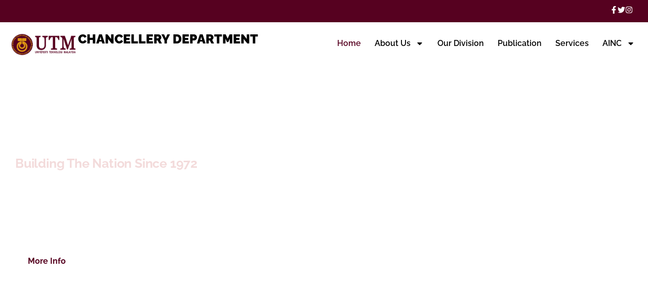

--- FILE ---
content_type: text/css
request_url: https://chancellery.utm.my/wp-content/uploads/elementor/css/post-481.css?ver=1769027527
body_size: 1467
content:
.elementor-481 .elementor-element.elementor-element-4e90abe{--display:flex;--flex-direction:row;--container-widget-width:calc( ( 1 - var( --container-widget-flex-grow ) ) * 100% );--container-widget-height:100%;--container-widget-flex-grow:1;--container-widget-align-self:stretch;--flex-wrap-mobile:wrap;--align-items:center;--gap:0px 0px;--row-gap:0px;--column-gap:0px;--overlay-opacity:1;--padding-top:170px;--padding-bottom:170px;--padding-left:20px;--padding-right:20px;}.elementor-481 .elementor-element.elementor-element-4e90abe::before, .elementor-481 .elementor-element.elementor-element-4e90abe > .elementor-background-video-container::before, .elementor-481 .elementor-element.elementor-element-4e90abe > .e-con-inner > .elementor-background-video-container::before, .elementor-481 .elementor-element.elementor-element-4e90abe > .elementor-background-slideshow::before, .elementor-481 .elementor-element.elementor-element-4e90abe > .e-con-inner > .elementor-background-slideshow::before, .elementor-481 .elementor-element.elementor-element-4e90abe > .elementor-motion-effects-container > .elementor-motion-effects-layer::before{background-color:transparent;--background-overlay:'';background-image:linear-gradient(90deg, #560120F5 29%, #560120A6 100%);}.elementor-481 .elementor-element.elementor-element-4e90abe .elementor-background-slideshow__slide__image{background-size:cover;background-position:center center;}.elementor-481 .elementor-element.elementor-element-3140c6a{--display:flex;--flex-direction:column;--container-widget-width:100%;--container-widget-height:initial;--container-widget-flex-grow:0;--container-widget-align-self:initial;--flex-wrap-mobile:wrap;}.elementor-widget-heading .elementor-heading-title{font-family:var( --e-global-typography-primary-font-family ), Sans-serif;font-weight:var( --e-global-typography-primary-font-weight );color:var( --e-global-color-primary );}.elementor-481 .elementor-element.elementor-element-dddf48d .elementor-heading-title{font-family:"Raleway", Sans-serif;font-size:25px;font-weight:700;text-transform:capitalize;line-height:30px;letter-spacing:-0.2px;color:#F3DBDB;}.elementor-481 .elementor-element.elementor-element-a422cbc > .elementor-widget-container{padding:0px 0px 5px 0px;}.elementor-481 .elementor-element.elementor-element-a422cbc .elementor-heading-title{font-family:"Raleway", Sans-serif;font-size:70px;font-weight:800;text-transform:capitalize;line-height:74px;letter-spacing:-1.3px;word-spacing:3px;color:#FFFFFF;}.elementor-widget-button .elementor-button{background-color:var( --e-global-color-accent );font-family:var( --e-global-typography-accent-font-family ), Sans-serif;font-weight:var( --e-global-typography-accent-font-weight );}.elementor-481 .elementor-element.elementor-element-179e412 .elementor-button{background-color:#FFFFFF;font-family:"Raleway", Sans-serif;font-size:16px;font-weight:700;fill:var( --e-global-color-16c9f3d );color:var( --e-global-color-16c9f3d );border-radius:0px 0px 0px 0px;padding:18px 25px 18px 25px;}.elementor-481 .elementor-element.elementor-element-3f65dc8{--display:flex;--flex-direction:column;--container-widget-width:100%;--container-widget-height:initial;--container-widget-flex-grow:0;--container-widget-align-self:initial;--flex-wrap-mobile:wrap;}.elementor-481 .elementor-element.elementor-element-abd02ea{--display:flex;--flex-direction:column;--container-widget-width:calc( ( 1 - var( --container-widget-flex-grow ) ) * 100% );--container-widget-height:initial;--container-widget-flex-grow:0;--container-widget-align-self:initial;--flex-wrap-mobile:wrap;--justify-content:center;--align-items:center;--padding-top:80px;--padding-bottom:80px;--padding-left:20px;--padding-right:20px;}.elementor-481 .elementor-element.elementor-element-b8a5902{text-align:center;}.elementor-481 .elementor-element.elementor-element-b8a5902 .elementor-heading-title{font-family:"Raleway", Sans-serif;font-size:35px;font-weight:800;color:#2C2A2A;}.elementor-widget-text-editor{font-family:var( --e-global-typography-text-font-family ), Sans-serif;font-weight:var( --e-global-typography-text-font-weight );color:var( --e-global-color-text );}.elementor-widget-text-editor.elementor-drop-cap-view-stacked .elementor-drop-cap{background-color:var( --e-global-color-primary );}.elementor-widget-text-editor.elementor-drop-cap-view-framed .elementor-drop-cap, .elementor-widget-text-editor.elementor-drop-cap-view-default .elementor-drop-cap{color:var( --e-global-color-primary );border-color:var( --e-global-color-primary );}.elementor-481 .elementor-element.elementor-element-b3c3e35{width:var( --container-widget-width, 85% );max-width:85%;--container-widget-width:85%;--container-widget-flex-grow:0;text-align:center;font-family:"Raleway", Sans-serif;font-size:17px;font-weight:600;color:#2C2A2A;}.elementor-481 .elementor-element.elementor-element-b3c3e35 > .elementor-widget-container{padding:15px 0px 15px 0px;}.elementor-481 .elementor-element.elementor-element-a4c6c93{--display:flex;--flex-direction:column;--container-widget-width:calc( ( 1 - var( --container-widget-flex-grow ) ) * 100% );--container-widget-height:initial;--container-widget-flex-grow:0;--container-widget-align-self:initial;--flex-wrap-mobile:wrap;--justify-content:center;--align-items:center;--gap:40px 40px;--row-gap:40px;--column-gap:40px;--padding-top:80px;--padding-bottom:80px;--padding-left:20px;--padding-right:20px;}.elementor-481 .elementor-element.elementor-element-a4c6c93:not(.elementor-motion-effects-element-type-background), .elementor-481 .elementor-element.elementor-element-a4c6c93 > .elementor-motion-effects-container > .elementor-motion-effects-layer{background-color:#F3F3F3;}.elementor-481 .elementor-element.elementor-element-afafeff{text-align:center;}.elementor-481 .elementor-element.elementor-element-afafeff .elementor-heading-title{font-family:"Raleway", Sans-serif;font-size:35px;font-weight:800;color:#2C2A2A;}.elementor-widget-image .widget-image-caption{color:var( --e-global-color-text );font-family:var( --e-global-typography-text-font-family ), Sans-serif;font-weight:var( --e-global-typography-text-font-weight );}.elementor-widget-posts .elementor-button{background-color:var( --e-global-color-accent );font-family:var( --e-global-typography-accent-font-family ), Sans-serif;font-weight:var( --e-global-typography-accent-font-weight );}.elementor-widget-posts .elementor-post__title, .elementor-widget-posts .elementor-post__title a{color:var( --e-global-color-secondary );font-family:var( --e-global-typography-primary-font-family ), Sans-serif;font-weight:var( --e-global-typography-primary-font-weight );}.elementor-widget-posts .elementor-post__meta-data{font-family:var( --e-global-typography-secondary-font-family ), Sans-serif;font-weight:var( --e-global-typography-secondary-font-weight );}.elementor-widget-posts .elementor-post__excerpt p{font-family:var( --e-global-typography-text-font-family ), Sans-serif;font-weight:var( --e-global-typography-text-font-weight );}.elementor-widget-posts .elementor-post__read-more{color:var( --e-global-color-accent );}.elementor-widget-posts a.elementor-post__read-more{font-family:var( --e-global-typography-accent-font-family ), Sans-serif;font-weight:var( --e-global-typography-accent-font-weight );}.elementor-widget-posts .elementor-post__card .elementor-post__badge{background-color:var( --e-global-color-accent );font-family:var( --e-global-typography-accent-font-family ), Sans-serif;font-weight:var( --e-global-typography-accent-font-weight );}.elementor-widget-posts .elementor-pagination{font-family:var( --e-global-typography-secondary-font-family ), Sans-serif;font-weight:var( --e-global-typography-secondary-font-weight );}.elementor-widget-posts .e-load-more-message{font-family:var( --e-global-typography-secondary-font-family ), Sans-serif;font-weight:var( --e-global-typography-secondary-font-weight );}.elementor-481 .elementor-element.elementor-element-d4cd0cc{--grid-row-gap:35px;--grid-column-gap:30px;}.elementor-481 .elementor-element.elementor-element-d4cd0cc .elementor-posts-container .elementor-post__thumbnail{padding-bottom:calc( 0.6 * 100% );}.elementor-481 .elementor-element.elementor-element-d4cd0cc:after{content:"0.6";}.elementor-481 .elementor-element.elementor-element-d4cd0cc .elementor-post__thumbnail__link{width:100%;}.elementor-481 .elementor-element.elementor-element-d4cd0cc .elementor-post__meta-data span + span:before{content:"•";}.elementor-481 .elementor-element.elementor-element-d4cd0cc .elementor-post__text{padding:0 20px;margin-top:20px;}.elementor-481 .elementor-element.elementor-element-d4cd0cc .elementor-post__meta-data{padding:10px 20px;}.elementor-481 .elementor-element.elementor-element-d4cd0cc .elementor-post__avatar{padding-right:20px;padding-left:20px;}.elementor-481 .elementor-element.elementor-element-d4cd0cc .elementor-post__card{padding-top:0px;padding-bottom:0px;}.elementor-481 .elementor-element.elementor-element-d4cd0cc .elementor-post__badge{right:0;}.elementor-481 .elementor-element.elementor-element-d4cd0cc .elementor-post__card .elementor-post__badge{background-color:var( --e-global-color-b836611 );margin:10px;}.elementor-481 .elementor-element.elementor-element-d4cd0cc .elementor-post__title, .elementor-481 .elementor-element.elementor-element-d4cd0cc .elementor-post__title a{color:var( --e-global-color-16c9f3d );font-family:"Raleway", Sans-serif;font-size:18px;font-weight:700;}.elementor-481 .elementor-element.elementor-element-d4cd0cc .elementor-post__read-more{color:var( --e-global-color-secondary );}:root{--page-title-display:none;}@media(min-width:768px){.elementor-481 .elementor-element.elementor-element-3140c6a{--width:50%;}.elementor-481 .elementor-element.elementor-element-3f65dc8{--width:50%;}}@media(max-width:767px){.elementor-481 .elementor-element.elementor-element-4e90abe::before, .elementor-481 .elementor-element.elementor-element-4e90abe > .elementor-background-video-container::before, .elementor-481 .elementor-element.elementor-element-4e90abe > .e-con-inner > .elementor-background-video-container::before, .elementor-481 .elementor-element.elementor-element-4e90abe > .elementor-background-slideshow::before, .elementor-481 .elementor-element.elementor-element-4e90abe > .e-con-inner > .elementor-background-slideshow::before, .elementor-481 .elementor-element.elementor-element-4e90abe > .elementor-motion-effects-container > .elementor-motion-effects-layer::before{background-color:transparent;background-image:linear-gradient(180deg, #560120F5 7%, #560120A6 100%);}.elementor-481 .elementor-element.elementor-element-4e90abe{--overlay-opacity:1;--padding-top:80px;--padding-bottom:80px;--padding-left:20px;--padding-right:20px;}.elementor-481 .elementor-element.elementor-element-dddf48d{text-align:center;}.elementor-481 .elementor-element.elementor-element-dddf48d .elementor-heading-title{font-size:15px;}.elementor-481 .elementor-element.elementor-element-a422cbc{text-align:center;}.elementor-481 .elementor-element.elementor-element-a422cbc .elementor-heading-title{font-size:43px;line-height:1em;}.elementor-481 .elementor-element.elementor-element-abd02ea{--padding-top:050px;--padding-bottom:50px;--padding-left:30px;--padding-right:30px;}.elementor-481 .elementor-element.elementor-element-b8a5902 .elementor-heading-title{font-size:26px;line-height:30px;}.elementor-481 .elementor-element.elementor-element-b3c3e35{--container-widget-width:100%;--container-widget-flex-grow:0;width:var( --container-widget-width, 100% );max-width:100%;text-align:justify;font-size:14px;letter-spacing:0.4px;}.elementor-481 .elementor-element.elementor-element-a4c6c93{--padding-top:050px;--padding-bottom:50px;--padding-left:30px;--padding-right:30px;}.elementor-481 .elementor-element.elementor-element-afafeff .elementor-heading-title{font-size:26px;line-height:30px;}.elementor-481 .elementor-element.elementor-element-d4cd0cc .elementor-posts-container .elementor-post__thumbnail{padding-bottom:calc( 0.5 * 100% );}.elementor-481 .elementor-element.elementor-element-d4cd0cc:after{content:"0.5";}.elementor-481 .elementor-element.elementor-element-d4cd0cc .elementor-post__thumbnail__link{width:100%;}.elementor-481 .elementor-element.elementor-element-d4cd0cc.elementor-posts--thumbnail-left .elementor-post__thumbnail__link{margin-right:0px;}.elementor-481 .elementor-element.elementor-element-d4cd0cc.elementor-posts--thumbnail-right .elementor-post__thumbnail__link{margin-left:0px;}.elementor-481 .elementor-element.elementor-element-d4cd0cc.elementor-posts--thumbnail-top .elementor-post__thumbnail__link{margin-bottom:0px;}.elementor-481 .elementor-element.elementor-element-d4cd0cc .elementor-post__title{margin-bottom:15px;}.elementor-481 .elementor-element.elementor-element-d4cd0cc .elementor-post__text{margin-bottom:10px;}}

--- FILE ---
content_type: text/css
request_url: https://chancellery.utm.my/wp-content/uploads/elementor/css/post-25.css?ver=1769020591
body_size: 1730
content:
.elementor-25 .elementor-element.elementor-element-984fdcf{--display:flex;--flex-direction:row-reverse;--container-widget-width:calc( ( 1 - var( --container-widget-flex-grow ) ) * 100% );--container-widget-height:100%;--container-widget-flex-grow:1;--container-widget-align-self:stretch;--flex-wrap-mobile:wrap-reverse;--align-items:center;--gap:0px 0px;--row-gap:0px;--column-gap:0px;--padding-top:0px;--padding-bottom:0px;--padding-left:20px;--padding-right:20px;}.elementor-25 .elementor-element.elementor-element-984fdcf:not(.elementor-motion-effects-element-type-background), .elementor-25 .elementor-element.elementor-element-984fdcf > .elementor-motion-effects-container > .elementor-motion-effects-layer{background-color:var( --e-global-color-16c9f3d );}.elementor-25 .elementor-element.elementor-element-6640b58{--display:flex;--flex-direction:row-reverse;--container-widget-width:initial;--container-widget-height:100%;--container-widget-flex-grow:1;--container-widget-align-self:stretch;--flex-wrap-mobile:wrap-reverse;}.elementor-widget-icon.elementor-view-stacked .elementor-icon{background-color:var( --e-global-color-primary );}.elementor-widget-icon.elementor-view-framed .elementor-icon, .elementor-widget-icon.elementor-view-default .elementor-icon{color:var( --e-global-color-primary );border-color:var( --e-global-color-primary );}.elementor-widget-icon.elementor-view-framed .elementor-icon, .elementor-widget-icon.elementor-view-default .elementor-icon svg{fill:var( --e-global-color-primary );}.elementor-25 .elementor-element.elementor-element-5e88c9a .elementor-icon-wrapper{text-align:center;}.elementor-25 .elementor-element.elementor-element-5e88c9a.elementor-view-stacked .elementor-icon{background-color:#FFFFFF;}.elementor-25 .elementor-element.elementor-element-5e88c9a.elementor-view-framed .elementor-icon, .elementor-25 .elementor-element.elementor-element-5e88c9a.elementor-view-default .elementor-icon{color:#FFFFFF;border-color:#FFFFFF;}.elementor-25 .elementor-element.elementor-element-5e88c9a.elementor-view-framed .elementor-icon, .elementor-25 .elementor-element.elementor-element-5e88c9a.elementor-view-default .elementor-icon svg{fill:#FFFFFF;}.elementor-25 .elementor-element.elementor-element-5e88c9a .elementor-icon{font-size:15px;}.elementor-25 .elementor-element.elementor-element-5e88c9a .elementor-icon svg{height:15px;}.elementor-25 .elementor-element.elementor-element-5ed38cb .elementor-icon-wrapper{text-align:center;}.elementor-25 .elementor-element.elementor-element-5ed38cb.elementor-view-stacked .elementor-icon{background-color:#FFFFFF;}.elementor-25 .elementor-element.elementor-element-5ed38cb.elementor-view-framed .elementor-icon, .elementor-25 .elementor-element.elementor-element-5ed38cb.elementor-view-default .elementor-icon{color:#FFFFFF;border-color:#FFFFFF;}.elementor-25 .elementor-element.elementor-element-5ed38cb.elementor-view-framed .elementor-icon, .elementor-25 .elementor-element.elementor-element-5ed38cb.elementor-view-default .elementor-icon svg{fill:#FFFFFF;}.elementor-25 .elementor-element.elementor-element-5ed38cb .elementor-icon{font-size:15px;}.elementor-25 .elementor-element.elementor-element-5ed38cb .elementor-icon svg{height:15px;}.elementor-25 .elementor-element.elementor-element-64f9259 .elementor-icon-wrapper{text-align:center;}.elementor-25 .elementor-element.elementor-element-64f9259.elementor-view-stacked .elementor-icon{background-color:#FFFFFF;}.elementor-25 .elementor-element.elementor-element-64f9259.elementor-view-framed .elementor-icon, .elementor-25 .elementor-element.elementor-element-64f9259.elementor-view-default .elementor-icon{color:#FFFFFF;border-color:#FFFFFF;}.elementor-25 .elementor-element.elementor-element-64f9259.elementor-view-framed .elementor-icon, .elementor-25 .elementor-element.elementor-element-64f9259.elementor-view-default .elementor-icon svg{fill:#FFFFFF;}.elementor-25 .elementor-element.elementor-element-64f9259 .elementor-icon{font-size:15px;}.elementor-25 .elementor-element.elementor-element-64f9259 .elementor-icon svg{height:15px;}.elementor-25 .elementor-element.elementor-element-4abe7f6{--display:flex;--flex-direction:row;--container-widget-width:initial;--container-widget-height:100%;--container-widget-flex-grow:1;--container-widget-align-self:stretch;--flex-wrap-mobile:wrap;}.elementor-widget-icon-box.elementor-view-stacked .elementor-icon{background-color:var( --e-global-color-primary );}.elementor-widget-icon-box.elementor-view-framed .elementor-icon, .elementor-widget-icon-box.elementor-view-default .elementor-icon{fill:var( --e-global-color-primary );color:var( --e-global-color-primary );border-color:var( --e-global-color-primary );}.elementor-widget-icon-box .elementor-icon-box-title, .elementor-widget-icon-box .elementor-icon-box-title a{font-family:var( --e-global-typography-primary-font-family ), Sans-serif;font-weight:var( --e-global-typography-primary-font-weight );}.elementor-widget-icon-box .elementor-icon-box-title{color:var( --e-global-color-primary );}.elementor-widget-icon-box:has(:hover) .elementor-icon-box-title,
					 .elementor-widget-icon-box:has(:focus) .elementor-icon-box-title{color:var( --e-global-color-primary );}.elementor-widget-icon-box .elementor-icon-box-description{font-family:var( --e-global-typography-text-font-family ), Sans-serif;font-weight:var( --e-global-typography-text-font-weight );color:var( --e-global-color-text );}.elementor-25 .elementor-element.elementor-element-876889b .elementor-icon-box-wrapper{align-items:center;}.elementor-25 .elementor-element.elementor-element-876889b{--icon-box-icon-margin:5px;}.elementor-25 .elementor-element.elementor-element-876889b .elementor-icon-box-title{margin-block-end:8px;color:#FFFFFF;}.elementor-25 .elementor-element.elementor-element-876889b.elementor-view-stacked .elementor-icon{background-color:#FFFFFF;}.elementor-25 .elementor-element.elementor-element-876889b.elementor-view-framed .elementor-icon, .elementor-25 .elementor-element.elementor-element-876889b.elementor-view-default .elementor-icon{fill:#FFFFFF;color:#FFFFFF;border-color:#FFFFFF;}.elementor-25 .elementor-element.elementor-element-876889b .elementor-icon{font-size:18px;}.elementor-25 .elementor-element.elementor-element-876889b .elementor-icon-box-title, .elementor-25 .elementor-element.elementor-element-876889b .elementor-icon-box-title a{font-family:"Arial", Sans-serif;font-size:14px;font-weight:600;}.elementor-25 .elementor-element.elementor-element-51b7bf4 .elementor-icon-box-wrapper{align-items:center;}.elementor-25 .elementor-element.elementor-element-51b7bf4{--icon-box-icon-margin:5px;}.elementor-25 .elementor-element.elementor-element-51b7bf4 .elementor-icon-box-title{margin-block-end:8px;color:#FFFFFF;}.elementor-25 .elementor-element.elementor-element-51b7bf4.elementor-view-stacked .elementor-icon{background-color:#FFFFFF;}.elementor-25 .elementor-element.elementor-element-51b7bf4.elementor-view-framed .elementor-icon, .elementor-25 .elementor-element.elementor-element-51b7bf4.elementor-view-default .elementor-icon{fill:#FFFFFF;color:#FFFFFF;border-color:#FFFFFF;}.elementor-25 .elementor-element.elementor-element-51b7bf4 .elementor-icon{font-size:18px;}.elementor-25 .elementor-element.elementor-element-51b7bf4 .elementor-icon-box-title, .elementor-25 .elementor-element.elementor-element-51b7bf4 .elementor-icon-box-title a{font-family:"Arial", Sans-serif;font-size:14px;font-weight:600;}.elementor-25 .elementor-element.elementor-element-92b1038{--display:flex;--flex-direction:row;--container-widget-width:calc( ( 1 - var( --container-widget-flex-grow ) ) * 100% );--container-widget-height:100%;--container-widget-flex-grow:1;--container-widget-align-self:stretch;--flex-wrap-mobile:wrap;--justify-content:space-between;--align-items:center;--padding-top:20px;--padding-bottom:20px;--padding-left:20px;--padding-right:20px;}.elementor-25 .elementor-element.elementor-element-45dcf07{--display:flex;--flex-direction:row;--container-widget-width:calc( ( 1 - var( --container-widget-flex-grow ) ) * 100% );--container-widget-height:100%;--container-widget-flex-grow:1;--container-widget-align-self:stretch;--flex-wrap-mobile:wrap;--justify-content:flex-start;--align-items:center;--gap:15px 15px;--row-gap:15px;--column-gap:15px;--padding-top:0px;--padding-bottom:0px;--padding-left:0px;--padding-right:0px;}.elementor-widget-image-box .elementor-image-box-title{font-family:var( --e-global-typography-primary-font-family ), Sans-serif;font-weight:var( --e-global-typography-primary-font-weight );color:var( --e-global-color-primary );}.elementor-widget-image-box:has(:hover) .elementor-image-box-title,
					 .elementor-widget-image-box:has(:focus) .elementor-image-box-title{color:var( --e-global-color-primary );}.elementor-widget-image-box .elementor-image-box-description{font-family:var( --e-global-typography-text-font-family ), Sans-serif;font-weight:var( --e-global-typography-text-font-weight );color:var( --e-global-color-text );}.elementor-25 .elementor-element.elementor-element-1206b34{width:var( --container-widget-width, 24% );max-width:24%;--container-widget-width:24%;--container-widget-flex-grow:0;}.elementor-25 .elementor-element.elementor-element-1206b34 > .elementor-widget-container{margin:0px 0px -5px 0px;}.elementor-25 .elementor-element.elementor-element-1206b34.elementor-element{--flex-grow:0;--flex-shrink:0;}.elementor-25 .elementor-element.elementor-element-1206b34.elementor-position-right .elementor-image-box-img{margin-left:0px;}.elementor-25 .elementor-element.elementor-element-1206b34.elementor-position-left .elementor-image-box-img{margin-right:0px;}.elementor-25 .elementor-element.elementor-element-1206b34.elementor-position-top .elementor-image-box-img{margin-bottom:0px;}.elementor-25 .elementor-element.elementor-element-1206b34 .elementor-image-box-title{margin-bottom:0px;font-family:"Raleway", Sans-serif;font-size:25px;font-weight:900;line-height:0px;color:var( --e-global-color-16c9f3d );}.elementor-25 .elementor-element.elementor-element-1206b34 .elementor-image-box-wrapper .elementor-image-box-img{width:100%;}.elementor-25 .elementor-element.elementor-element-1206b34 .elementor-image-box-img img{transition-duration:0.3s;}.elementor-widget-heading .elementor-heading-title{font-family:var( --e-global-typography-primary-font-family ), Sans-serif;font-weight:var( --e-global-typography-primary-font-weight );color:var( --e-global-color-primary );}.elementor-25 .elementor-element.elementor-element-5a12909 .elementor-heading-title{font-family:"Raleway", Sans-serif;font-size:25px;font-weight:900;color:#000000;}.elementor-widget-nav-menu .elementor-nav-menu .elementor-item{font-family:var( --e-global-typography-primary-font-family ), Sans-serif;font-weight:var( --e-global-typography-primary-font-weight );}.elementor-widget-nav-menu .elementor-nav-menu--main .elementor-item{color:var( --e-global-color-text );fill:var( --e-global-color-text );}.elementor-widget-nav-menu .elementor-nav-menu--main .elementor-item:hover,
					.elementor-widget-nav-menu .elementor-nav-menu--main .elementor-item.elementor-item-active,
					.elementor-widget-nav-menu .elementor-nav-menu--main .elementor-item.highlighted,
					.elementor-widget-nav-menu .elementor-nav-menu--main .elementor-item:focus{color:var( --e-global-color-accent );fill:var( --e-global-color-accent );}.elementor-widget-nav-menu .elementor-nav-menu--main:not(.e--pointer-framed) .elementor-item:before,
					.elementor-widget-nav-menu .elementor-nav-menu--main:not(.e--pointer-framed) .elementor-item:after{background-color:var( --e-global-color-accent );}.elementor-widget-nav-menu .e--pointer-framed .elementor-item:before,
					.elementor-widget-nav-menu .e--pointer-framed .elementor-item:after{border-color:var( --e-global-color-accent );}.elementor-widget-nav-menu{--e-nav-menu-divider-color:var( --e-global-color-text );}.elementor-widget-nav-menu .elementor-nav-menu--dropdown .elementor-item, .elementor-widget-nav-menu .elementor-nav-menu--dropdown  .elementor-sub-item{font-family:var( --e-global-typography-accent-font-family ), Sans-serif;font-weight:var( --e-global-typography-accent-font-weight );}.elementor-25 .elementor-element.elementor-element-6bc3bdf.elementor-element{--align-self:center;}.elementor-25 .elementor-element.elementor-element-6bc3bdf .elementor-nav-menu--main .elementor-item{color:#000000;fill:#000000;padding-left:6px;padding-right:6px;padding-top:12px;padding-bottom:12px;}.elementor-25 .elementor-element.elementor-element-6bc3bdf .elementor-nav-menu--main .elementor-item:hover,
					.elementor-25 .elementor-element.elementor-element-6bc3bdf .elementor-nav-menu--main .elementor-item.elementor-item-active,
					.elementor-25 .elementor-element.elementor-element-6bc3bdf .elementor-nav-menu--main .elementor-item.highlighted,
					.elementor-25 .elementor-element.elementor-element-6bc3bdf .elementor-nav-menu--main .elementor-item:focus{color:#560120;fill:#560120;}.elementor-25 .elementor-element.elementor-element-6bc3bdf .elementor-nav-menu--main .elementor-item.elementor-item-active{color:#560120;}.elementor-25 .elementor-element.elementor-element-6bc3bdf{--e-nav-menu-horizontal-menu-item-margin:calc( 15px / 2 );}.elementor-25 .elementor-element.elementor-element-6bc3bdf .elementor-nav-menu--main:not(.elementor-nav-menu--layout-horizontal) .elementor-nav-menu > li:not(:last-child){margin-bottom:15px;}.elementor-25 .elementor-element.elementor-element-1a2c6d7{--display:flex;--flex-direction:column;--container-widget-width:100%;--container-widget-height:initial;--container-widget-flex-grow:0;--container-widget-align-self:initial;--flex-wrap-mobile:wrap;--padding-top:20px;--padding-bottom:20px;--padding-left:20px;--padding-right:20px;}.elementor-25 .elementor-element.elementor-element-63df7b8{width:var( --container-widget-width, 50% );max-width:50%;--container-widget-width:50%;--container-widget-flex-grow:0;--icon-box-icon-margin:10px;}.elementor-25 .elementor-element.elementor-element-63df7b8 .elementor-icon-box-wrapper{align-items:center;}.elementor-25 .elementor-element.elementor-element-63df7b8.elementor-view-stacked .elementor-icon{background-color:var( --e-global-color-16c9f3d );}.elementor-25 .elementor-element.elementor-element-63df7b8.elementor-view-framed .elementor-icon, .elementor-25 .elementor-element.elementor-element-63df7b8.elementor-view-default .elementor-icon{fill:var( --e-global-color-16c9f3d );color:var( --e-global-color-16c9f3d );border-color:var( --e-global-color-16c9f3d );}.elementor-25 .elementor-element.elementor-element-63df7b8 .elementor-icon{font-size:26px;}.elementor-25 .elementor-element.elementor-element-63df7b8 .elementor-icon-box-title, .elementor-25 .elementor-element.elementor-element-63df7b8 .elementor-icon-box-title a{font-family:"Raleway", Sans-serif;font-size:22px;font-weight:700;}.elementor-25 .elementor-element.elementor-element-63df7b8 .elementor-icon-box-title{color:var( --e-global-color-16c9f3d );}.elementor-theme-builder-content-area{height:400px;}.elementor-location-header:before, .elementor-location-footer:before{content:"";display:table;clear:both;}@media(min-width:768px){.elementor-25 .elementor-element.elementor-element-6640b58{--width:33.3333%;}.elementor-25 .elementor-element.elementor-element-4abe7f6{--width:66.6666%;}.elementor-25 .elementor-element.elementor-element-45dcf07{--width:45%;}}@media(max-width:767px){.elementor-25 .elementor-element.elementor-element-984fdcf{--justify-content:center;--padding-top:5px;--padding-bottom:5px;--padding-left:5px;--padding-right:5px;}.elementor-25 .elementor-element.elementor-element-984fdcf.e-con{--align-self:center;}.elementor-25 .elementor-element.elementor-element-6640b58{--width:25%;--gap:6px 6px;--row-gap:6px;--column-gap:6px;--padding-top:0px;--padding-bottom:0px;--padding-left:0px;--padding-right:0px;}.elementor-25 .elementor-element.elementor-element-4abe7f6{--width:100%;--justify-content:space-between;--padding-top:0px;--padding-bottom:0px;--padding-left:0px;--padding-right:0px;}.elementor-25 .elementor-element.elementor-element-876889b .elementor-icon-box-wrapper{align-items:start;}.elementor-25 .elementor-element.elementor-element-876889b .elementor-icon{font-size:15px;}.elementor-25 .elementor-element.elementor-element-876889b .elementor-icon-box-title, .elementor-25 .elementor-element.elementor-element-876889b .elementor-icon-box-title a{font-size:12px;line-height:0.5em;}.elementor-25 .elementor-element.elementor-element-51b7bf4 .elementor-icon-box-wrapper{align-items:start;}.elementor-25 .elementor-element.elementor-element-51b7bf4 .elementor-icon{font-size:15px;}.elementor-25 .elementor-element.elementor-element-51b7bf4 .elementor-icon-box-title, .elementor-25 .elementor-element.elementor-element-51b7bf4 .elementor-icon-box-title a{font-size:12px;line-height:0.5em;}.elementor-25 .elementor-element.elementor-element-92b1038{--justify-content:space-between;--align-items:center;--container-widget-width:calc( ( 1 - var( --container-widget-flex-grow ) ) * 100% );}.elementor-25 .elementor-element.elementor-element-45dcf07{--width:74%;--gap:6px 6px;--row-gap:6px;--column-gap:6px;}.elementor-25 .elementor-element.elementor-element-1206b34{width:var( --container-widget-width, 35% );max-width:35%;--container-widget-width:35%;--container-widget-flex-grow:0;}.elementor-25 .elementor-element.elementor-element-1206b34 .elementor-image-box-wrapper{text-align:center;}.elementor-25 .elementor-element.elementor-element-1206b34 .elementor-image-box-img{margin-bottom:0px;}.elementor-25 .elementor-element.elementor-element-1206b34 .elementor-image-box-wrapper .elementor-image-box-img{width:100%;}.elementor-25 .elementor-element.elementor-element-1206b34 .elementor-image-box-title{font-size:20px;line-height:1.1em;}.elementor-25 .elementor-element.elementor-element-5a12909{width:var( --container-widget-width, 34% );max-width:34%;--container-widget-width:34%;--container-widget-flex-grow:0;}.elementor-25 .elementor-element.elementor-element-5a12909 .elementor-heading-title{font-size:13px;line-height:16px;}}

--- FILE ---
content_type: text/css
request_url: https://chancellery.utm.my/wp-content/uploads/elementor/css/post-118.css?ver=1769020591
body_size: 2042
content:
.elementor-118 .elementor-element.elementor-element-a45cd8f{--display:flex;--flex-direction:column;--container-widget-width:100%;--container-widget-height:initial;--container-widget-flex-grow:0;--container-widget-align-self:initial;--flex-wrap-mobile:wrap;}.elementor-118 .elementor-element.elementor-element-88cf8e5{--spacer-size:150px;}.elementor-118 .elementor-element.elementor-element-f3cd846{--display:flex;--flex-direction:row;--container-widget-width:initial;--container-widget-height:100%;--container-widget-flex-grow:1;--container-widget-align-self:stretch;--flex-wrap-mobile:wrap;--gap:0px 50px;--row-gap:0px;--column-gap:50px;--padding-top:50px;--padding-bottom:50px;--padding-left:20px;--padding-right:20px;}.elementor-118 .elementor-element.elementor-element-f3cd846:not(.elementor-motion-effects-element-type-background), .elementor-118 .elementor-element.elementor-element-f3cd846 > .elementor-motion-effects-container > .elementor-motion-effects-layer{background-color:transparent;background-image:linear-gradient(180deg, var( --e-global-color-16c9f3d ) 0%, #72032B 100%);}.elementor-118 .elementor-element.elementor-element-7abcef1{--display:flex;--flex-direction:column;--container-widget-width:100%;--container-widget-height:initial;--container-widget-flex-grow:0;--container-widget-align-self:initial;--flex-wrap-mobile:wrap;}.elementor-widget-image-box .elementor-image-box-title{font-family:var( --e-global-typography-primary-font-family ), Sans-serif;font-weight:var( --e-global-typography-primary-font-weight );color:var( --e-global-color-primary );}.elementor-widget-image-box:has(:hover) .elementor-image-box-title,
					 .elementor-widget-image-box:has(:focus) .elementor-image-box-title{color:var( --e-global-color-primary );}.elementor-widget-image-box .elementor-image-box-description{font-family:var( --e-global-typography-text-font-family ), Sans-serif;font-weight:var( --e-global-typography-text-font-weight );color:var( --e-global-color-text );}.elementor-118 .elementor-element.elementor-element-da90269.elementor-position-right .elementor-image-box-img{margin-left:15px;}.elementor-118 .elementor-element.elementor-element-da90269.elementor-position-left .elementor-image-box-img{margin-right:15px;}.elementor-118 .elementor-element.elementor-element-da90269.elementor-position-top .elementor-image-box-img{margin-bottom:15px;}.elementor-118 .elementor-element.elementor-element-da90269 .elementor-image-box-wrapper .elementor-image-box-img{width:50%;}.elementor-118 .elementor-element.elementor-element-da90269 .elementor-image-box-img img{transition-duration:0.3s;}.elementor-118 .elementor-element.elementor-element-da90269 .elementor-image-box-title{font-family:"Raleway", Sans-serif;font-size:14px;font-weight:900;line-height:21px;color:#FFFFFF;}.elementor-widget-icon-list .elementor-icon-list-item:not(:last-child):after{border-color:var( --e-global-color-text );}.elementor-widget-icon-list .elementor-icon-list-icon i{color:var( --e-global-color-primary );}.elementor-widget-icon-list .elementor-icon-list-icon svg{fill:var( --e-global-color-primary );}.elementor-widget-icon-list .elementor-icon-list-item > .elementor-icon-list-text, .elementor-widget-icon-list .elementor-icon-list-item > a{font-family:var( --e-global-typography-text-font-family ), Sans-serif;font-weight:var( --e-global-typography-text-font-weight );}.elementor-widget-icon-list .elementor-icon-list-text{color:var( --e-global-color-secondary );}.elementor-118 .elementor-element.elementor-element-47b3a83 .elementor-icon-list-items:not(.elementor-inline-items) .elementor-icon-list-item:not(:last-child){padding-block-end:calc(7px/2);}.elementor-118 .elementor-element.elementor-element-47b3a83 .elementor-icon-list-items:not(.elementor-inline-items) .elementor-icon-list-item:not(:first-child){margin-block-start:calc(7px/2);}.elementor-118 .elementor-element.elementor-element-47b3a83 .elementor-icon-list-items.elementor-inline-items .elementor-icon-list-item{margin-inline:calc(7px/2);}.elementor-118 .elementor-element.elementor-element-47b3a83 .elementor-icon-list-items.elementor-inline-items{margin-inline:calc(-7px/2);}.elementor-118 .elementor-element.elementor-element-47b3a83 .elementor-icon-list-items.elementor-inline-items .elementor-icon-list-item:after{inset-inline-end:calc(-7px/2);}.elementor-118 .elementor-element.elementor-element-47b3a83 .elementor-icon-list-icon i{color:#FFFFFF;transition:color 0.3s;}.elementor-118 .elementor-element.elementor-element-47b3a83 .elementor-icon-list-icon svg{fill:#FFFFFF;transition:fill 0.3s;}.elementor-118 .elementor-element.elementor-element-47b3a83{--e-icon-list-icon-size:18px;--icon-vertical-align:flex-start;--icon-vertical-offset:0px;}.elementor-118 .elementor-element.elementor-element-47b3a83 .elementor-icon-list-icon{padding-inline-end:5px;}.elementor-118 .elementor-element.elementor-element-47b3a83 .elementor-icon-list-item > .elementor-icon-list-text, .elementor-118 .elementor-element.elementor-element-47b3a83 .elementor-icon-list-item > a{font-family:"Raleway", Sans-serif;font-size:14px;font-weight:400;}.elementor-118 .elementor-element.elementor-element-47b3a83 .elementor-icon-list-text{color:#FFFFFF;transition:color 0.3s;}.elementor-118 .elementor-element.elementor-element-baa5a54 > .elementor-widget-container{padding:0px 0px 0px 0px;}.elementor-118 .elementor-element.elementor-element-baa5a54.elementor-element{--align-self:flex-start;}.elementor-118 .elementor-element.elementor-element-baa5a54 .elementor-icon-list-icon i{color:#FFFFFF;transition:color 0.3s;}.elementor-118 .elementor-element.elementor-element-baa5a54 .elementor-icon-list-icon svg{fill:#FFFFFF;transition:fill 0.3s;}.elementor-118 .elementor-element.elementor-element-baa5a54 .elementor-icon-list-item:hover .elementor-icon-list-icon i{color:var( --e-global-color-b836611 );}.elementor-118 .elementor-element.elementor-element-baa5a54 .elementor-icon-list-item:hover .elementor-icon-list-icon svg{fill:var( --e-global-color-b836611 );}.elementor-118 .elementor-element.elementor-element-baa5a54{--e-icon-list-icon-size:20px;--icon-vertical-offset:0px;}.elementor-118 .elementor-element.elementor-element-baa5a54 .elementor-icon-list-text{transition:color 0.3s;}.elementor-118 .elementor-element.elementor-element-0c68df0{--display:flex;--flex-direction:column;--container-widget-width:100%;--container-widget-height:initial;--container-widget-flex-grow:0;--container-widget-align-self:initial;--flex-wrap-mobile:wrap;}.elementor-widget-divider{--divider-color:var( --e-global-color-secondary );}.elementor-widget-divider .elementor-divider__text{color:var( --e-global-color-secondary );font-family:var( --e-global-typography-secondary-font-family ), Sans-serif;font-weight:var( --e-global-typography-secondary-font-weight );}.elementor-widget-divider.elementor-view-stacked .elementor-icon{background-color:var( --e-global-color-secondary );}.elementor-widget-divider.elementor-view-framed .elementor-icon, .elementor-widget-divider.elementor-view-default .elementor-icon{color:var( --e-global-color-secondary );border-color:var( --e-global-color-secondary );}.elementor-widget-divider.elementor-view-framed .elementor-icon, .elementor-widget-divider.elementor-view-default .elementor-icon svg{fill:var( --e-global-color-secondary );}.elementor-118 .elementor-element.elementor-element-e08fd25{--divider-border-style:solid;--divider-color:#FFFFFF;--divider-border-width:1px;}.elementor-118 .elementor-element.elementor-element-e08fd25 .elementor-divider-separator{width:100%;}.elementor-118 .elementor-element.elementor-element-e08fd25 .elementor-divider{padding-block-start:15px;padding-block-end:15px;}.elementor-widget-heading .elementor-heading-title{font-family:var( --e-global-typography-primary-font-family ), Sans-serif;font-weight:var( --e-global-typography-primary-font-weight );color:var( --e-global-color-primary );}.elementor-118 .elementor-element.elementor-element-a44b05c > .elementor-widget-container{padding:55px 0px 0px 0px;}.elementor-118 .elementor-element.elementor-element-a44b05c .elementor-heading-title{font-family:"Raleway", Sans-serif;font-size:25px;font-weight:700;color:#FFFFFF;}.elementor-118 .elementor-element.elementor-element-5b22f1b .elementor-icon-list-items:not(.elementor-inline-items) .elementor-icon-list-item:not(:last-child){padding-block-end:calc(10px/2);}.elementor-118 .elementor-element.elementor-element-5b22f1b .elementor-icon-list-items:not(.elementor-inline-items) .elementor-icon-list-item:not(:first-child){margin-block-start:calc(10px/2);}.elementor-118 .elementor-element.elementor-element-5b22f1b .elementor-icon-list-items.elementor-inline-items .elementor-icon-list-item{margin-inline:calc(10px/2);}.elementor-118 .elementor-element.elementor-element-5b22f1b .elementor-icon-list-items.elementor-inline-items{margin-inline:calc(-10px/2);}.elementor-118 .elementor-element.elementor-element-5b22f1b .elementor-icon-list-items.elementor-inline-items .elementor-icon-list-item:after{inset-inline-end:calc(-10px/2);}.elementor-118 .elementor-element.elementor-element-5b22f1b .elementor-icon-list-icon i{color:#FFFFFF;transition:color 0.3s;}.elementor-118 .elementor-element.elementor-element-5b22f1b .elementor-icon-list-icon svg{fill:#FFFFFF;transition:fill 0.3s;}.elementor-118 .elementor-element.elementor-element-5b22f1b .elementor-icon-list-item:hover .elementor-icon-list-icon i{color:var( --e-global-color-b836611 );}.elementor-118 .elementor-element.elementor-element-5b22f1b .elementor-icon-list-item:hover .elementor-icon-list-icon svg{fill:var( --e-global-color-b836611 );}.elementor-118 .elementor-element.elementor-element-5b22f1b{--e-icon-list-icon-size:18px;--icon-vertical-align:flex-start;--icon-vertical-offset:0px;}.elementor-118 .elementor-element.elementor-element-5b22f1b .elementor-icon-list-icon{padding-inline-end:5px;}.elementor-118 .elementor-element.elementor-element-5b22f1b .elementor-icon-list-item > .elementor-icon-list-text, .elementor-118 .elementor-element.elementor-element-5b22f1b .elementor-icon-list-item > a{font-family:"Raleway", Sans-serif;font-size:14px;font-weight:700;}.elementor-118 .elementor-element.elementor-element-5b22f1b .elementor-icon-list-text{color:#FFFFFF;transition:color 0.3s;}.elementor-118 .elementor-element.elementor-element-5b22f1b .elementor-icon-list-item:hover .elementor-icon-list-text{color:var( --e-global-color-b836611 );}.elementor-118 .elementor-element.elementor-element-8b5218a{--display:flex;--flex-direction:column;--container-widget-width:100%;--container-widget-height:initial;--container-widget-flex-grow:0;--container-widget-align-self:initial;--flex-wrap-mobile:wrap;}.elementor-118 .elementor-element.elementor-element-54b59a9{--divider-border-style:solid;--divider-color:#FFFFFF;--divider-border-width:1px;}.elementor-118 .elementor-element.elementor-element-54b59a9 .elementor-divider-separator{width:100%;}.elementor-118 .elementor-element.elementor-element-54b59a9 .elementor-divider{padding-block-start:15px;padding-block-end:15px;}.elementor-118 .elementor-element.elementor-element-ebca27c > .elementor-widget-container{padding:55px 0px 0px 0px;}.elementor-118 .elementor-element.elementor-element-ebca27c .elementor-heading-title{font-family:"Raleway", Sans-serif;font-size:25px;font-weight:700;color:#FFFFFF;}.elementor-118 .elementor-element.elementor-element-96f43de .elementor-icon-list-items:not(.elementor-inline-items) .elementor-icon-list-item:not(:last-child){padding-block-end:calc(10px/2);}.elementor-118 .elementor-element.elementor-element-96f43de .elementor-icon-list-items:not(.elementor-inline-items) .elementor-icon-list-item:not(:first-child){margin-block-start:calc(10px/2);}.elementor-118 .elementor-element.elementor-element-96f43de .elementor-icon-list-items.elementor-inline-items .elementor-icon-list-item{margin-inline:calc(10px/2);}.elementor-118 .elementor-element.elementor-element-96f43de .elementor-icon-list-items.elementor-inline-items{margin-inline:calc(-10px/2);}.elementor-118 .elementor-element.elementor-element-96f43de .elementor-icon-list-items.elementor-inline-items .elementor-icon-list-item:after{inset-inline-end:calc(-10px/2);}.elementor-118 .elementor-element.elementor-element-96f43de .elementor-icon-list-icon i{color:#FFFFFF;transition:color 0.3s;}.elementor-118 .elementor-element.elementor-element-96f43de .elementor-icon-list-icon svg{fill:#FFFFFF;transition:fill 0.3s;}.elementor-118 .elementor-element.elementor-element-96f43de .elementor-icon-list-item:hover .elementor-icon-list-icon i{color:var( --e-global-color-b836611 );}.elementor-118 .elementor-element.elementor-element-96f43de .elementor-icon-list-item:hover .elementor-icon-list-icon svg{fill:var( --e-global-color-b836611 );}.elementor-118 .elementor-element.elementor-element-96f43de{--e-icon-list-icon-size:18px;--icon-vertical-align:flex-start;--icon-vertical-offset:0px;}.elementor-118 .elementor-element.elementor-element-96f43de .elementor-icon-list-icon{padding-inline-end:5px;}.elementor-118 .elementor-element.elementor-element-96f43de .elementor-icon-list-item > .elementor-icon-list-text, .elementor-118 .elementor-element.elementor-element-96f43de .elementor-icon-list-item > a{font-family:"Raleway", Sans-serif;font-size:14px;font-weight:700;}.elementor-118 .elementor-element.elementor-element-96f43de .elementor-icon-list-text{color:#FFFFFF;transition:color 0.3s;}.elementor-118 .elementor-element.elementor-element-96f43de .elementor-icon-list-item:hover .elementor-icon-list-text{color:var( --e-global-color-b836611 );}.elementor-118 .elementor-element.elementor-element-bdb780a{--display:flex;--flex-direction:column;--container-widget-width:100%;--container-widget-height:initial;--container-widget-flex-grow:0;--container-widget-align-self:initial;--flex-wrap-mobile:wrap;}.elementor-118 .elementor-element.elementor-element-f46fa65{--divider-border-style:solid;--divider-color:#FFFFFF;--divider-border-width:1px;}.elementor-118 .elementor-element.elementor-element-f46fa65 .elementor-divider-separator{width:100%;}.elementor-118 .elementor-element.elementor-element-f46fa65 .elementor-divider{padding-block-start:15px;padding-block-end:15px;}.elementor-118 .elementor-element.elementor-element-240bcc6 > .elementor-widget-container{padding:55px 0px 0px 0px;}.elementor-118 .elementor-element.elementor-element-240bcc6 .elementor-heading-title{font-family:"Raleway", Sans-serif;font-size:25px;font-weight:700;color:#FFFFFF;}.elementor-widget-form .elementor-field-group > label, .elementor-widget-form .elementor-field-subgroup label{color:var( --e-global-color-text );}.elementor-widget-form .elementor-field-group > label{font-family:var( --e-global-typography-text-font-family ), Sans-serif;font-weight:var( --e-global-typography-text-font-weight );}.elementor-widget-form .elementor-field-type-html{color:var( --e-global-color-text );font-family:var( --e-global-typography-text-font-family ), Sans-serif;font-weight:var( --e-global-typography-text-font-weight );}.elementor-widget-form .elementor-field-group .elementor-field{color:var( --e-global-color-text );}.elementor-widget-form .elementor-field-group .elementor-field, .elementor-widget-form .elementor-field-subgroup label{font-family:var( --e-global-typography-text-font-family ), Sans-serif;font-weight:var( --e-global-typography-text-font-weight );}.elementor-widget-form .elementor-button{font-family:var( --e-global-typography-accent-font-family ), Sans-serif;font-weight:var( --e-global-typography-accent-font-weight );}.elementor-widget-form .e-form__buttons__wrapper__button-next{background-color:var( --e-global-color-accent );}.elementor-widget-form .elementor-button[type="submit"]{background-color:var( --e-global-color-accent );}.elementor-widget-form .e-form__buttons__wrapper__button-previous{background-color:var( --e-global-color-accent );}.elementor-widget-form .elementor-message{font-family:var( --e-global-typography-text-font-family ), Sans-serif;font-weight:var( --e-global-typography-text-font-weight );}.elementor-widget-form .e-form__indicators__indicator, .elementor-widget-form .e-form__indicators__indicator__label{font-family:var( --e-global-typography-accent-font-family ), Sans-serif;font-weight:var( --e-global-typography-accent-font-weight );}.elementor-widget-form{--e-form-steps-indicator-inactive-primary-color:var( --e-global-color-text );--e-form-steps-indicator-active-primary-color:var( --e-global-color-accent );--e-form-steps-indicator-completed-primary-color:var( --e-global-color-accent );--e-form-steps-indicator-progress-color:var( --e-global-color-accent );--e-form-steps-indicator-progress-background-color:var( --e-global-color-text );--e-form-steps-indicator-progress-meter-color:var( --e-global-color-text );}.elementor-widget-form .e-form__indicators__indicator__progress__meter{font-family:var( --e-global-typography-accent-font-family ), Sans-serif;font-weight:var( --e-global-typography-accent-font-weight );}.elementor-118 .elementor-element.elementor-element-a33dc6d > .elementor-widget-container{padding:0px 0px 0px 0px;}.elementor-118 .elementor-element.elementor-element-a33dc6d.elementor-element{--align-self:stretch;}.elementor-118 .elementor-element.elementor-element-a33dc6d .elementor-field-group{padding-right:calc( 10px/2 );padding-left:calc( 10px/2 );margin-bottom:10px;}.elementor-118 .elementor-element.elementor-element-a33dc6d .elementor-form-fields-wrapper{margin-left:calc( -10px/2 );margin-right:calc( -10px/2 );margin-bottom:-10px;}.elementor-118 .elementor-element.elementor-element-a33dc6d .elementor-field-group.recaptcha_v3-bottomleft, .elementor-118 .elementor-element.elementor-element-a33dc6d .elementor-field-group.recaptcha_v3-bottomright{margin-bottom:0;}body.rtl .elementor-118 .elementor-element.elementor-element-a33dc6d .elementor-labels-inline .elementor-field-group > label{padding-left:0px;}body:not(.rtl) .elementor-118 .elementor-element.elementor-element-a33dc6d .elementor-labels-inline .elementor-field-group > label{padding-right:0px;}body .elementor-118 .elementor-element.elementor-element-a33dc6d .elementor-labels-above .elementor-field-group > label{padding-bottom:0px;}.elementor-118 .elementor-element.elementor-element-a33dc6d .elementor-field-group > label{font-family:"Roboto", Sans-serif;font-size:14px;font-weight:400;}.elementor-118 .elementor-element.elementor-element-a33dc6d .elementor-field-type-html{padding-bottom:0px;}.elementor-118 .elementor-element.elementor-element-a33dc6d .elementor-field-group .elementor-field, .elementor-118 .elementor-element.elementor-element-a33dc6d .elementor-field-subgroup label{font-family:"Roboto", Sans-serif;font-size:15px;font-weight:400;}.elementor-118 .elementor-element.elementor-element-a33dc6d .elementor-field-group .elementor-field:not(.elementor-select-wrapper){background-color:#ffffff;}.elementor-118 .elementor-element.elementor-element-a33dc6d .elementor-field-group .elementor-select-wrapper select{background-color:#ffffff;}.elementor-118 .elementor-element.elementor-element-a33dc6d .elementor-button{font-family:"Raleway", Sans-serif;font-weight:700;}.elementor-118 .elementor-element.elementor-element-a33dc6d .e-form__buttons__wrapper__button-next{background-color:var( --e-global-color-b836611 );color:#ffffff;}.elementor-118 .elementor-element.elementor-element-a33dc6d .elementor-button[type="submit"]{background-color:var( --e-global-color-b836611 );color:#ffffff;}.elementor-118 .elementor-element.elementor-element-a33dc6d .elementor-button[type="submit"] svg *{fill:#ffffff;}.elementor-118 .elementor-element.elementor-element-a33dc6d .e-form__buttons__wrapper__button-previous{background-color:var( --e-global-color-16c9f3d );color:var( --e-global-color-16c9f3d );}.elementor-118 .elementor-element.elementor-element-a33dc6d .e-form__buttons__wrapper__button-next:hover{background-color:var( --e-global-color-b836611 );color:var( --e-global-color-16c9f3d );}.elementor-118 .elementor-element.elementor-element-a33dc6d .elementor-button[type="submit"]:hover{background-color:var( --e-global-color-b836611 );color:var( --e-global-color-16c9f3d );}.elementor-118 .elementor-element.elementor-element-a33dc6d .elementor-button[type="submit"]:hover svg *{fill:var( --e-global-color-16c9f3d );}.elementor-118 .elementor-element.elementor-element-a33dc6d .e-form__buttons__wrapper__button-previous:hover{color:#ffffff;}.elementor-118 .elementor-element.elementor-element-a33dc6d{--e-form-steps-indicators-spacing:20px;--e-form-steps-indicator-padding:30px;--e-form-steps-indicator-inactive-secondary-color:#ffffff;--e-form-steps-indicator-active-secondary-color:#ffffff;--e-form-steps-indicator-completed-secondary-color:#ffffff;--e-form-steps-divider-width:1px;--e-form-steps-divider-gap:10px;}.elementor-118 .elementor-element.elementor-element-b77839d{--display:flex;--flex-direction:column;--container-widget-width:100%;--container-widget-height:initial;--container-widget-flex-grow:0;--container-widget-align-self:initial;--flex-wrap-mobile:wrap;--padding-top:20px;--padding-bottom:20px;--padding-left:20px;--padding-right:20px;}.elementor-118 .elementor-element.elementor-element-b77839d:not(.elementor-motion-effects-element-type-background), .elementor-118 .elementor-element.elementor-element-b77839d > .elementor-motion-effects-container > .elementor-motion-effects-layer{background-color:#570120;}.elementor-118 .elementor-element.elementor-element-f186070{text-align:center;}.elementor-118 .elementor-element.elementor-element-f186070 .elementor-heading-title{font-family:"Raleway", Sans-serif;font-size:15px;font-weight:400;color:#FFFFFF;}.elementor-theme-builder-content-area{height:400px;}.elementor-location-header:before, .elementor-location-footer:before{content:"";display:table;clear:both;}@media(min-width:768px){.elementor-118 .elementor-element.elementor-element-7abcef1{--width:30%;}.elementor-118 .elementor-element.elementor-element-0c68df0{--width:20%;}.elementor-118 .elementor-element.elementor-element-8b5218a{--width:20%;}.elementor-118 .elementor-element.elementor-element-bdb780a{--width:30%;}}@media(max-width:767px){.elementor-118 .elementor-element.elementor-element-f3cd846{--padding-top:50px;--padding-bottom:80px;--padding-left:30px;--padding-right:30px;}.elementor-118 .elementor-element.elementor-element-da90269 .elementor-image-box-img{margin-bottom:15px;}.elementor-118 .elementor-element.elementor-element-e08fd25 > .elementor-widget-container{padding:10px 0px 0px 0px;}.elementor-118 .elementor-element.elementor-element-a44b05c > .elementor-widget-container{padding:0px 0px 0px 0px;}.elementor-118 .elementor-element.elementor-element-54b59a9 > .elementor-widget-container{padding:10px 0px 0px 0px;}.elementor-118 .elementor-element.elementor-element-ebca27c > .elementor-widget-container{padding:0px 0px 0px 0px;}.elementor-118 .elementor-element.elementor-element-f46fa65 > .elementor-widget-container{padding:10px 0px 0px 0px;}.elementor-118 .elementor-element.elementor-element-240bcc6 > .elementor-widget-container{padding:0px 0px 0px 0px;}}

--- FILE ---
content_type: text/css
request_url: https://chancellery.utm.my/wp-content/uploads/elementor/css/post-31.css?ver=1769020591
body_size: 1222
content:
.elementor-31 .elementor-element.elementor-element-d22f1bd{--display:flex;--min-height:100vh;--flex-direction:column;--container-widget-width:100%;--container-widget-height:initial;--container-widget-flex-grow:0;--container-widget-align-self:initial;--flex-wrap-mobile:wrap;}.elementor-31 .elementor-element.elementor-element-d22f1bd:not(.elementor-motion-effects-element-type-background), .elementor-31 .elementor-element.elementor-element-d22f1bd > .elementor-motion-effects-container > .elementor-motion-effects-layer{background-color:var( --e-global-color-16c9f3d );}.elementor-31 .elementor-element.elementor-element-76a4a56{--display:flex;--flex-direction:row;--container-widget-width:initial;--container-widget-height:100%;--container-widget-flex-grow:1;--container-widget-align-self:stretch;--flex-wrap-mobile:wrap;--gap:0px 0px;--row-gap:0px;--column-gap:0px;--flex-wrap:wrap;}.elementor-31 .elementor-element.elementor-element-25c7368{--display:flex;--flex-direction:column;--container-widget-width:100%;--container-widget-height:initial;--container-widget-flex-grow:0;--container-widget-align-self:initial;--flex-wrap-mobile:wrap;}.elementor-31 .elementor-element.elementor-element-da54bef{--display:flex;--flex-direction:column;--container-widget-width:100%;--container-widget-height:initial;--container-widget-flex-grow:0;--container-widget-align-self:initial;--flex-wrap-mobile:wrap;}.elementor-31 .elementor-element.elementor-element-ff1e96b{--spacer-size:80px;}.elementor-widget-image .widget-image-caption{color:var( --e-global-color-text );font-family:var( --e-global-typography-text-font-family ), Sans-serif;font-weight:var( --e-global-typography-text-font-weight );}.elementor-31 .elementor-element.elementor-element-4166956{width:var( --container-widget-width, 47.507% );max-width:47.507%;--container-widget-width:47.507%;--container-widget-flex-grow:0;}.elementor-31 .elementor-element.elementor-element-4166956.elementor-element{--flex-grow:0;--flex-shrink:0;}.elementor-31 .elementor-element.elementor-element-4f828e3{--spacer-size:10px;}.elementor-widget-icon-box.elementor-view-stacked .elementor-icon{background-color:var( --e-global-color-primary );}.elementor-widget-icon-box.elementor-view-framed .elementor-icon, .elementor-widget-icon-box.elementor-view-default .elementor-icon{fill:var( --e-global-color-primary );color:var( --e-global-color-primary );border-color:var( --e-global-color-primary );}.elementor-widget-icon-box .elementor-icon-box-title, .elementor-widget-icon-box .elementor-icon-box-title a{font-family:var( --e-global-typography-primary-font-family ), Sans-serif;font-weight:var( --e-global-typography-primary-font-weight );}.elementor-widget-icon-box .elementor-icon-box-title{color:var( --e-global-color-primary );}.elementor-widget-icon-box:has(:hover) .elementor-icon-box-title,
					 .elementor-widget-icon-box:has(:focus) .elementor-icon-box-title{color:var( --e-global-color-primary );}.elementor-widget-icon-box .elementor-icon-box-description{font-family:var( --e-global-typography-text-font-family ), Sans-serif;font-weight:var( --e-global-typography-text-font-weight );color:var( --e-global-color-text );}.elementor-31 .elementor-element.elementor-element-f3833dc .elementor-icon-box-wrapper{align-items:center;text-align:left;}.elementor-31 .elementor-element.elementor-element-f3833dc{--icon-box-icon-margin:5px;}.elementor-31 .elementor-element.elementor-element-f3833dc.elementor-view-stacked .elementor-icon{background-color:#FFFFFF;}.elementor-31 .elementor-element.elementor-element-f3833dc.elementor-view-framed .elementor-icon, .elementor-31 .elementor-element.elementor-element-f3833dc.elementor-view-default .elementor-icon{fill:#FFFFFF;color:#FFFFFF;border-color:#FFFFFF;}.elementor-31 .elementor-element.elementor-element-f3833dc .elementor-icon{font-size:60px;}.elementor-31 .elementor-element.elementor-element-f3833dc .elementor-icon-box-title, .elementor-31 .elementor-element.elementor-element-f3833dc .elementor-icon-box-title a{font-family:"Raleway", Sans-serif;font-size:45px;font-weight:800;text-transform:capitalize;}.elementor-31 .elementor-element.elementor-element-f3833dc .elementor-icon-box-title{color:#FFFFFF;}.elementor-31 .elementor-element.elementor-element-f3833dc .elementor-icon-box-description{font-family:"Raleway", Sans-serif;font-size:58px;font-weight:400;}.elementor-31 .elementor-element.elementor-element-1247544 .elementor-icon-box-wrapper{align-items:center;text-align:left;}.elementor-31 .elementor-element.elementor-element-1247544{--icon-box-icon-margin:5px;}.elementor-31 .elementor-element.elementor-element-1247544.elementor-view-stacked .elementor-icon{background-color:#FFFFFF;}.elementor-31 .elementor-element.elementor-element-1247544.elementor-view-framed .elementor-icon, .elementor-31 .elementor-element.elementor-element-1247544.elementor-view-default .elementor-icon{fill:#FFFFFF;color:#FFFFFF;border-color:#FFFFFF;}.elementor-31 .elementor-element.elementor-element-1247544 .elementor-icon{font-size:60px;}.elementor-31 .elementor-element.elementor-element-1247544 .elementor-icon-box-title, .elementor-31 .elementor-element.elementor-element-1247544 .elementor-icon-box-title a{font-family:"Raleway", Sans-serif;font-size:45px;font-weight:800;text-transform:capitalize;}.elementor-31 .elementor-element.elementor-element-1247544 .elementor-icon-box-title{color:#FFFFFF;}.elementor-31 .elementor-element.elementor-element-1247544 .elementor-icon-box-description{font-family:"Raleway", Sans-serif;font-size:58px;font-weight:400;}.elementor-31 .elementor-element.elementor-element-688ac2a .elementor-icon-box-wrapper{align-items:center;text-align:left;}.elementor-31 .elementor-element.elementor-element-688ac2a{--icon-box-icon-margin:5px;}.elementor-31 .elementor-element.elementor-element-688ac2a.elementor-view-stacked .elementor-icon{background-color:#FFFFFF;}.elementor-31 .elementor-element.elementor-element-688ac2a.elementor-view-framed .elementor-icon, .elementor-31 .elementor-element.elementor-element-688ac2a.elementor-view-default .elementor-icon{fill:#FFFFFF;color:#FFFFFF;border-color:#FFFFFF;}.elementor-31 .elementor-element.elementor-element-688ac2a .elementor-icon{font-size:60px;}.elementor-31 .elementor-element.elementor-element-688ac2a .elementor-icon-box-title, .elementor-31 .elementor-element.elementor-element-688ac2a .elementor-icon-box-title a{font-family:"Raleway", Sans-serif;font-size:45px;font-weight:800;text-transform:capitalize;}.elementor-31 .elementor-element.elementor-element-688ac2a .elementor-icon-box-title{color:#FFFFFF;}.elementor-31 .elementor-element.elementor-element-688ac2a .elementor-icon-box-description{font-family:"Raleway", Sans-serif;font-size:58px;font-weight:400;}.elementor-31 .elementor-element.elementor-element-fbdc728 .elementor-icon-box-wrapper{align-items:center;text-align:left;}.elementor-31 .elementor-element.elementor-element-fbdc728{--icon-box-icon-margin:5px;}.elementor-31 .elementor-element.elementor-element-fbdc728.elementor-view-stacked .elementor-icon{background-color:#FFFFFF;}.elementor-31 .elementor-element.elementor-element-fbdc728.elementor-view-framed .elementor-icon, .elementor-31 .elementor-element.elementor-element-fbdc728.elementor-view-default .elementor-icon{fill:#FFFFFF;color:#FFFFFF;border-color:#FFFFFF;}.elementor-31 .elementor-element.elementor-element-fbdc728 .elementor-icon{font-size:60px;}.elementor-31 .elementor-element.elementor-element-fbdc728 .elementor-icon-box-title, .elementor-31 .elementor-element.elementor-element-fbdc728 .elementor-icon-box-title a{font-family:"Raleway", Sans-serif;font-size:45px;font-weight:800;text-transform:capitalize;}.elementor-31 .elementor-element.elementor-element-fbdc728 .elementor-icon-box-title{color:#FFFFFF;}.elementor-31 .elementor-element.elementor-element-fbdc728 .elementor-icon-box-description{font-family:"Raleway", Sans-serif;font-size:58px;font-weight:400;}.elementor-31 .elementor-element.elementor-element-c527e23 .elementor-icon-box-wrapper{align-items:center;text-align:left;}.elementor-31 .elementor-element.elementor-element-c527e23{--icon-box-icon-margin:5px;}.elementor-31 .elementor-element.elementor-element-c527e23.elementor-view-stacked .elementor-icon{background-color:#FFFFFF;}.elementor-31 .elementor-element.elementor-element-c527e23.elementor-view-framed .elementor-icon, .elementor-31 .elementor-element.elementor-element-c527e23.elementor-view-default .elementor-icon{fill:#FFFFFF;color:#FFFFFF;border-color:#FFFFFF;}.elementor-31 .elementor-element.elementor-element-c527e23 .elementor-icon{font-size:60px;}.elementor-31 .elementor-element.elementor-element-c527e23 .elementor-icon-box-title, .elementor-31 .elementor-element.elementor-element-c527e23 .elementor-icon-box-title a{font-family:"Raleway", Sans-serif;font-size:45px;font-weight:800;text-transform:capitalize;}.elementor-31 .elementor-element.elementor-element-c527e23 .elementor-icon-box-title{color:#FFFFFF;}.elementor-31 .elementor-element.elementor-element-c527e23 .elementor-icon-box-description{font-family:"Raleway", Sans-serif;font-size:58px;font-weight:400;}.elementor-31 .elementor-element.elementor-element-3589cd5{--spacer-size:0px;}.elementor-31 .elementor-element.elementor-element-0424e6a{--display:flex;--flex-direction:column;--container-widget-width:100%;--container-widget-height:initial;--container-widget-flex-grow:0;--container-widget-align-self:initial;--flex-wrap-mobile:wrap;}.elementor-31 .elementor-element.elementor-element-fec35d7{--display:flex;}.elementor-widget-divider{--divider-color:var( --e-global-color-secondary );}.elementor-widget-divider .elementor-divider__text{color:var( --e-global-color-secondary );font-family:var( --e-global-typography-secondary-font-family ), Sans-serif;font-weight:var( --e-global-typography-secondary-font-weight );}.elementor-widget-divider.elementor-view-stacked .elementor-icon{background-color:var( --e-global-color-secondary );}.elementor-widget-divider.elementor-view-framed .elementor-icon, .elementor-widget-divider.elementor-view-default .elementor-icon{color:var( --e-global-color-secondary );border-color:var( --e-global-color-secondary );}.elementor-widget-divider.elementor-view-framed .elementor-icon, .elementor-widget-divider.elementor-view-default .elementor-icon svg{fill:var( --e-global-color-secondary );}.elementor-31 .elementor-element.elementor-element-707b1ec{--divider-border-style:solid;--divider-color:#FFFFFF;--divider-border-width:4px;}.elementor-31 .elementor-element.elementor-element-707b1ec .elementor-divider-separator{width:100%;}.elementor-31 .elementor-element.elementor-element-707b1ec .elementor-divider{padding-block-start:15px;padding-block-end:15px;}.elementor-31 .elementor-element.elementor-element-ce2173d{--display:flex;--flex-direction:column;--container-widget-width:100%;--container-widget-height:initial;--container-widget-flex-grow:0;--container-widget-align-self:initial;--flex-wrap-mobile:wrap;}.elementor-31 .elementor-element.elementor-element-1e319e0 .elementor-icon-box-wrapper{align-items:center;text-align:left;}.elementor-31 .elementor-element.elementor-element-1e319e0{--icon-box-icon-margin:5px;}.elementor-31 .elementor-element.elementor-element-1e319e0.elementor-view-stacked .elementor-icon{background-color:#FFFFFF;}.elementor-31 .elementor-element.elementor-element-1e319e0.elementor-view-framed .elementor-icon, .elementor-31 .elementor-element.elementor-element-1e319e0.elementor-view-default .elementor-icon{fill:#FFFFFF;color:#FFFFFF;border-color:#FFFFFF;}.elementor-31 .elementor-element.elementor-element-1e319e0 .elementor-icon{font-size:24px;}.elementor-31 .elementor-element.elementor-element-1e319e0 .elementor-icon-box-title, .elementor-31 .elementor-element.elementor-element-1e319e0 .elementor-icon-box-title a{font-family:"Raleway", Sans-serif;font-size:30px;font-weight:800;text-transform:capitalize;}.elementor-31 .elementor-element.elementor-element-1e319e0 .elementor-icon-box-title{color:#FFFFFF;}.elementor-31 .elementor-element.elementor-element-1e319e0 .elementor-icon-box-description{font-family:"Raleway", Sans-serif;font-size:58px;font-weight:400;}.elementor-31 .elementor-element.elementor-element-d0ba980{--display:flex;--flex-direction:column;--container-widget-width:100%;--container-widget-height:initial;--container-widget-flex-grow:0;--container-widget-align-self:initial;--flex-wrap-mobile:wrap;}#elementor-popup-modal-31 .dialog-widget-content{animation-duration:0.7s;box-shadow:2px 8px 23px 3px rgba(0,0,0,0.2);}#elementor-popup-modal-31{background-color:rgba(0,0,0,.8);justify-content:center;align-items:center;pointer-events:all;}#elementor-popup-modal-31 .dialog-message{width:100vw;height:100vh;align-items:flex-start;}#elementor-popup-modal-31 .dialog-close-button{display:flex;font-size:40px;}#elementor-popup-modal-31 .dialog-close-button i{color:#FFFFFF;}#elementor-popup-modal-31 .dialog-close-button svg{fill:#FFFFFF;}@media(min-width:768px){.elementor-31 .elementor-element.elementor-element-25c7368{--width:35%;}.elementor-31 .elementor-element.elementor-element-da54bef{--width:100%;}.elementor-31 .elementor-element.elementor-element-0424e6a{--width:50%;}.elementor-31 .elementor-element.elementor-element-ce2173d{--width:15%;}.elementor-31 .elementor-element.elementor-element-d0ba980{--width:50%;}}